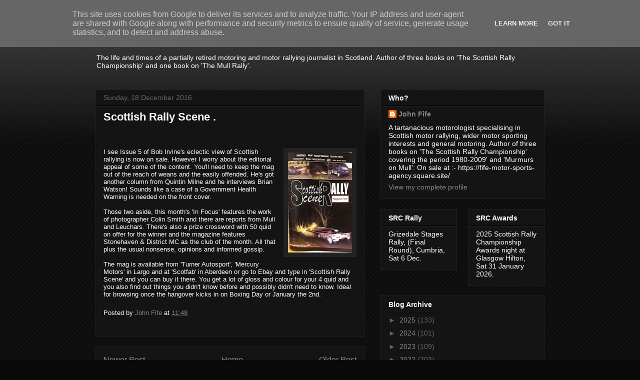

--- FILE ---
content_type: text/html; charset=UTF-8
request_url: http://www.johnfife.co.uk/b/stats?style=BLACK_TRANSPARENT&timeRange=ALL_TIME&token=APq4FmBXi6vq8bypbj-_ZpygaHluygqZfIqa0vHnNgEbT2cOwNKRciHSZeWjQ7RDEsJo3VvMJ-L-l2c7u5HvMUvf9RKS0pC3Sg
body_size: 267
content:
{"total":2207093,"sparklineOptions":{"backgroundColor":{"fillOpacity":0.1,"fill":"#000000"},"series":[{"areaOpacity":0.3,"color":"#202020"}]},"sparklineData":[[0,96],[1,84],[2,100],[3,69],[4,66],[5,22],[6,24],[7,37],[8,73],[9,42],[10,22],[11,17],[12,39],[13,66],[14,70],[15,64],[16,85],[17,58],[18,85],[19,72],[20,25],[21,28],[22,29],[23,15],[24,21],[25,20],[26,17],[27,25],[28,17],[29,11]],"nextTickMs":257142}